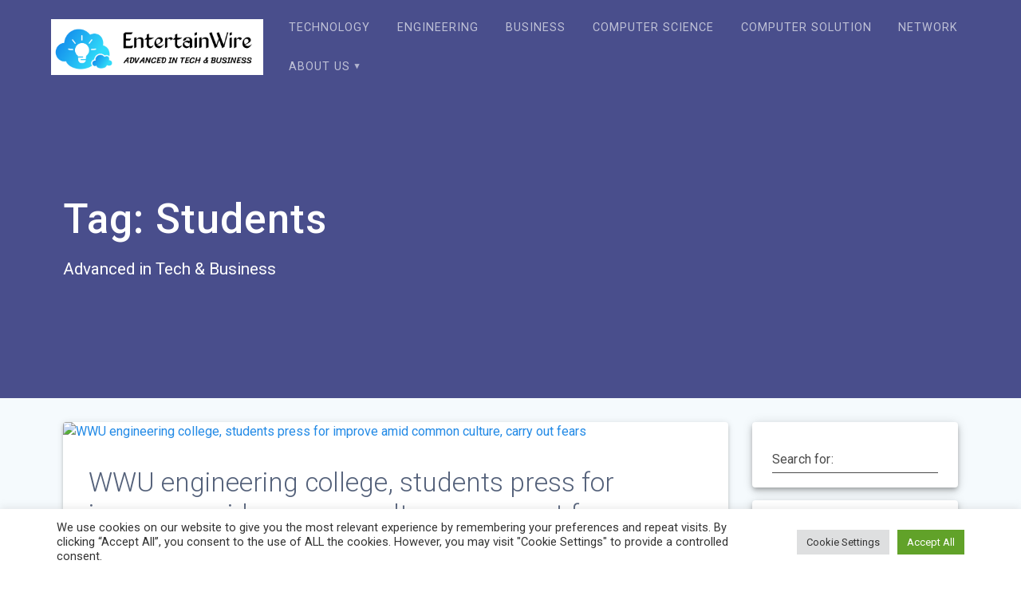

--- FILE ---
content_type: text/html; charset=UTF-8
request_url: https://entertainwire.org/tag/students
body_size: 18809
content:
<!DOCTYPE html>
<html lang="en-US">
<head>
    <meta charset="UTF-8">
    <meta name="viewport" content="width=device-width, initial-scale=1">
    <link rel="profile" href="https://gmpg.org/xfn/11">

    <title>Students &#8211; EntertainWire</title>
<meta name='robots' content='max-image-preview:large' />
<link rel='dns-prefetch' href='//fonts.googleapis.com' />
<link rel="alternate" type="application/rss+xml" title="EntertainWire &raquo; Feed" href="https://entertainwire.org/feed" />
<link rel="alternate" type="application/rss+xml" title="EntertainWire &raquo; Students Tag Feed" href="https://entertainwire.org/tag/students/feed" />
<style id='wp-img-auto-sizes-contain-inline-css' type='text/css'>
img:is([sizes=auto i],[sizes^="auto," i]){contain-intrinsic-size:3000px 1500px}
/*# sourceURL=wp-img-auto-sizes-contain-inline-css */
</style>
<style id='wp-emoji-styles-inline-css' type='text/css'>

	img.wp-smiley, img.emoji {
		display: inline !important;
		border: none !important;
		box-shadow: none !important;
		height: 1em !important;
		width: 1em !important;
		margin: 0 0.07em !important;
		vertical-align: -0.1em !important;
		background: none !important;
		padding: 0 !important;
	}
/*# sourceURL=wp-emoji-styles-inline-css */
</style>
<style id='wp-block-library-inline-css' type='text/css'>
:root{--wp-block-synced-color:#7a00df;--wp-block-synced-color--rgb:122,0,223;--wp-bound-block-color:var(--wp-block-synced-color);--wp-editor-canvas-background:#ddd;--wp-admin-theme-color:#007cba;--wp-admin-theme-color--rgb:0,124,186;--wp-admin-theme-color-darker-10:#006ba1;--wp-admin-theme-color-darker-10--rgb:0,107,160.5;--wp-admin-theme-color-darker-20:#005a87;--wp-admin-theme-color-darker-20--rgb:0,90,135;--wp-admin-border-width-focus:2px}@media (min-resolution:192dpi){:root{--wp-admin-border-width-focus:1.5px}}.wp-element-button{cursor:pointer}:root .has-very-light-gray-background-color{background-color:#eee}:root .has-very-dark-gray-background-color{background-color:#313131}:root .has-very-light-gray-color{color:#eee}:root .has-very-dark-gray-color{color:#313131}:root .has-vivid-green-cyan-to-vivid-cyan-blue-gradient-background{background:linear-gradient(135deg,#00d084,#0693e3)}:root .has-purple-crush-gradient-background{background:linear-gradient(135deg,#34e2e4,#4721fb 50%,#ab1dfe)}:root .has-hazy-dawn-gradient-background{background:linear-gradient(135deg,#faaca8,#dad0ec)}:root .has-subdued-olive-gradient-background{background:linear-gradient(135deg,#fafae1,#67a671)}:root .has-atomic-cream-gradient-background{background:linear-gradient(135deg,#fdd79a,#004a59)}:root .has-nightshade-gradient-background{background:linear-gradient(135deg,#330968,#31cdcf)}:root .has-midnight-gradient-background{background:linear-gradient(135deg,#020381,#2874fc)}:root{--wp--preset--font-size--normal:16px;--wp--preset--font-size--huge:42px}.has-regular-font-size{font-size:1em}.has-larger-font-size{font-size:2.625em}.has-normal-font-size{font-size:var(--wp--preset--font-size--normal)}.has-huge-font-size{font-size:var(--wp--preset--font-size--huge)}.has-text-align-center{text-align:center}.has-text-align-left{text-align:left}.has-text-align-right{text-align:right}.has-fit-text{white-space:nowrap!important}#end-resizable-editor-section{display:none}.aligncenter{clear:both}.items-justified-left{justify-content:flex-start}.items-justified-center{justify-content:center}.items-justified-right{justify-content:flex-end}.items-justified-space-between{justify-content:space-between}.screen-reader-text{border:0;clip-path:inset(50%);height:1px;margin:-1px;overflow:hidden;padding:0;position:absolute;width:1px;word-wrap:normal!important}.screen-reader-text:focus{background-color:#ddd;clip-path:none;color:#444;display:block;font-size:1em;height:auto;left:5px;line-height:normal;padding:15px 23px 14px;text-decoration:none;top:5px;width:auto;z-index:100000}html :where(.has-border-color){border-style:solid}html :where([style*=border-top-color]){border-top-style:solid}html :where([style*=border-right-color]){border-right-style:solid}html :where([style*=border-bottom-color]){border-bottom-style:solid}html :where([style*=border-left-color]){border-left-style:solid}html :where([style*=border-width]){border-style:solid}html :where([style*=border-top-width]){border-top-style:solid}html :where([style*=border-right-width]){border-right-style:solid}html :where([style*=border-bottom-width]){border-bottom-style:solid}html :where([style*=border-left-width]){border-left-style:solid}html :where(img[class*=wp-image-]){height:auto;max-width:100%}:where(figure){margin:0 0 1em}html :where(.is-position-sticky){--wp-admin--admin-bar--position-offset:var(--wp-admin--admin-bar--height,0px)}@media screen and (max-width:600px){html :where(.is-position-sticky){--wp-admin--admin-bar--position-offset:0px}}

/*# sourceURL=wp-block-library-inline-css */
</style><style id='global-styles-inline-css' type='text/css'>
:root{--wp--preset--aspect-ratio--square: 1;--wp--preset--aspect-ratio--4-3: 4/3;--wp--preset--aspect-ratio--3-4: 3/4;--wp--preset--aspect-ratio--3-2: 3/2;--wp--preset--aspect-ratio--2-3: 2/3;--wp--preset--aspect-ratio--16-9: 16/9;--wp--preset--aspect-ratio--9-16: 9/16;--wp--preset--color--black: #000000;--wp--preset--color--cyan-bluish-gray: #abb8c3;--wp--preset--color--white: #ffffff;--wp--preset--color--pale-pink: #f78da7;--wp--preset--color--vivid-red: #cf2e2e;--wp--preset--color--luminous-vivid-orange: #ff6900;--wp--preset--color--luminous-vivid-amber: #fcb900;--wp--preset--color--light-green-cyan: #7bdcb5;--wp--preset--color--vivid-green-cyan: #00d084;--wp--preset--color--pale-cyan-blue: #8ed1fc;--wp--preset--color--vivid-cyan-blue: #0693e3;--wp--preset--color--vivid-purple: #9b51e0;--wp--preset--gradient--vivid-cyan-blue-to-vivid-purple: linear-gradient(135deg,rgb(6,147,227) 0%,rgb(155,81,224) 100%);--wp--preset--gradient--light-green-cyan-to-vivid-green-cyan: linear-gradient(135deg,rgb(122,220,180) 0%,rgb(0,208,130) 100%);--wp--preset--gradient--luminous-vivid-amber-to-luminous-vivid-orange: linear-gradient(135deg,rgb(252,185,0) 0%,rgb(255,105,0) 100%);--wp--preset--gradient--luminous-vivid-orange-to-vivid-red: linear-gradient(135deg,rgb(255,105,0) 0%,rgb(207,46,46) 100%);--wp--preset--gradient--very-light-gray-to-cyan-bluish-gray: linear-gradient(135deg,rgb(238,238,238) 0%,rgb(169,184,195) 100%);--wp--preset--gradient--cool-to-warm-spectrum: linear-gradient(135deg,rgb(74,234,220) 0%,rgb(151,120,209) 20%,rgb(207,42,186) 40%,rgb(238,44,130) 60%,rgb(251,105,98) 80%,rgb(254,248,76) 100%);--wp--preset--gradient--blush-light-purple: linear-gradient(135deg,rgb(255,206,236) 0%,rgb(152,150,240) 100%);--wp--preset--gradient--blush-bordeaux: linear-gradient(135deg,rgb(254,205,165) 0%,rgb(254,45,45) 50%,rgb(107,0,62) 100%);--wp--preset--gradient--luminous-dusk: linear-gradient(135deg,rgb(255,203,112) 0%,rgb(199,81,192) 50%,rgb(65,88,208) 100%);--wp--preset--gradient--pale-ocean: linear-gradient(135deg,rgb(255,245,203) 0%,rgb(182,227,212) 50%,rgb(51,167,181) 100%);--wp--preset--gradient--electric-grass: linear-gradient(135deg,rgb(202,248,128) 0%,rgb(113,206,126) 100%);--wp--preset--gradient--midnight: linear-gradient(135deg,rgb(2,3,129) 0%,rgb(40,116,252) 100%);--wp--preset--font-size--small: 13px;--wp--preset--font-size--medium: 20px;--wp--preset--font-size--large: 36px;--wp--preset--font-size--x-large: 42px;--wp--preset--spacing--20: 0.44rem;--wp--preset--spacing--30: 0.67rem;--wp--preset--spacing--40: 1rem;--wp--preset--spacing--50: 1.5rem;--wp--preset--spacing--60: 2.25rem;--wp--preset--spacing--70: 3.38rem;--wp--preset--spacing--80: 5.06rem;--wp--preset--shadow--natural: 6px 6px 9px rgba(0, 0, 0, 0.2);--wp--preset--shadow--deep: 12px 12px 50px rgba(0, 0, 0, 0.4);--wp--preset--shadow--sharp: 6px 6px 0px rgba(0, 0, 0, 0.2);--wp--preset--shadow--outlined: 6px 6px 0px -3px rgb(255, 255, 255), 6px 6px rgb(0, 0, 0);--wp--preset--shadow--crisp: 6px 6px 0px rgb(0, 0, 0);}:where(.is-layout-flex){gap: 0.5em;}:where(.is-layout-grid){gap: 0.5em;}body .is-layout-flex{display: flex;}.is-layout-flex{flex-wrap: wrap;align-items: center;}.is-layout-flex > :is(*, div){margin: 0;}body .is-layout-grid{display: grid;}.is-layout-grid > :is(*, div){margin: 0;}:where(.wp-block-columns.is-layout-flex){gap: 2em;}:where(.wp-block-columns.is-layout-grid){gap: 2em;}:where(.wp-block-post-template.is-layout-flex){gap: 1.25em;}:where(.wp-block-post-template.is-layout-grid){gap: 1.25em;}.has-black-color{color: var(--wp--preset--color--black) !important;}.has-cyan-bluish-gray-color{color: var(--wp--preset--color--cyan-bluish-gray) !important;}.has-white-color{color: var(--wp--preset--color--white) !important;}.has-pale-pink-color{color: var(--wp--preset--color--pale-pink) !important;}.has-vivid-red-color{color: var(--wp--preset--color--vivid-red) !important;}.has-luminous-vivid-orange-color{color: var(--wp--preset--color--luminous-vivid-orange) !important;}.has-luminous-vivid-amber-color{color: var(--wp--preset--color--luminous-vivid-amber) !important;}.has-light-green-cyan-color{color: var(--wp--preset--color--light-green-cyan) !important;}.has-vivid-green-cyan-color{color: var(--wp--preset--color--vivid-green-cyan) !important;}.has-pale-cyan-blue-color{color: var(--wp--preset--color--pale-cyan-blue) !important;}.has-vivid-cyan-blue-color{color: var(--wp--preset--color--vivid-cyan-blue) !important;}.has-vivid-purple-color{color: var(--wp--preset--color--vivid-purple) !important;}.has-black-background-color{background-color: var(--wp--preset--color--black) !important;}.has-cyan-bluish-gray-background-color{background-color: var(--wp--preset--color--cyan-bluish-gray) !important;}.has-white-background-color{background-color: var(--wp--preset--color--white) !important;}.has-pale-pink-background-color{background-color: var(--wp--preset--color--pale-pink) !important;}.has-vivid-red-background-color{background-color: var(--wp--preset--color--vivid-red) !important;}.has-luminous-vivid-orange-background-color{background-color: var(--wp--preset--color--luminous-vivid-orange) !important;}.has-luminous-vivid-amber-background-color{background-color: var(--wp--preset--color--luminous-vivid-amber) !important;}.has-light-green-cyan-background-color{background-color: var(--wp--preset--color--light-green-cyan) !important;}.has-vivid-green-cyan-background-color{background-color: var(--wp--preset--color--vivid-green-cyan) !important;}.has-pale-cyan-blue-background-color{background-color: var(--wp--preset--color--pale-cyan-blue) !important;}.has-vivid-cyan-blue-background-color{background-color: var(--wp--preset--color--vivid-cyan-blue) !important;}.has-vivid-purple-background-color{background-color: var(--wp--preset--color--vivid-purple) !important;}.has-black-border-color{border-color: var(--wp--preset--color--black) !important;}.has-cyan-bluish-gray-border-color{border-color: var(--wp--preset--color--cyan-bluish-gray) !important;}.has-white-border-color{border-color: var(--wp--preset--color--white) !important;}.has-pale-pink-border-color{border-color: var(--wp--preset--color--pale-pink) !important;}.has-vivid-red-border-color{border-color: var(--wp--preset--color--vivid-red) !important;}.has-luminous-vivid-orange-border-color{border-color: var(--wp--preset--color--luminous-vivid-orange) !important;}.has-luminous-vivid-amber-border-color{border-color: var(--wp--preset--color--luminous-vivid-amber) !important;}.has-light-green-cyan-border-color{border-color: var(--wp--preset--color--light-green-cyan) !important;}.has-vivid-green-cyan-border-color{border-color: var(--wp--preset--color--vivid-green-cyan) !important;}.has-pale-cyan-blue-border-color{border-color: var(--wp--preset--color--pale-cyan-blue) !important;}.has-vivid-cyan-blue-border-color{border-color: var(--wp--preset--color--vivid-cyan-blue) !important;}.has-vivid-purple-border-color{border-color: var(--wp--preset--color--vivid-purple) !important;}.has-vivid-cyan-blue-to-vivid-purple-gradient-background{background: var(--wp--preset--gradient--vivid-cyan-blue-to-vivid-purple) !important;}.has-light-green-cyan-to-vivid-green-cyan-gradient-background{background: var(--wp--preset--gradient--light-green-cyan-to-vivid-green-cyan) !important;}.has-luminous-vivid-amber-to-luminous-vivid-orange-gradient-background{background: var(--wp--preset--gradient--luminous-vivid-amber-to-luminous-vivid-orange) !important;}.has-luminous-vivid-orange-to-vivid-red-gradient-background{background: var(--wp--preset--gradient--luminous-vivid-orange-to-vivid-red) !important;}.has-very-light-gray-to-cyan-bluish-gray-gradient-background{background: var(--wp--preset--gradient--very-light-gray-to-cyan-bluish-gray) !important;}.has-cool-to-warm-spectrum-gradient-background{background: var(--wp--preset--gradient--cool-to-warm-spectrum) !important;}.has-blush-light-purple-gradient-background{background: var(--wp--preset--gradient--blush-light-purple) !important;}.has-blush-bordeaux-gradient-background{background: var(--wp--preset--gradient--blush-bordeaux) !important;}.has-luminous-dusk-gradient-background{background: var(--wp--preset--gradient--luminous-dusk) !important;}.has-pale-ocean-gradient-background{background: var(--wp--preset--gradient--pale-ocean) !important;}.has-electric-grass-gradient-background{background: var(--wp--preset--gradient--electric-grass) !important;}.has-midnight-gradient-background{background: var(--wp--preset--gradient--midnight) !important;}.has-small-font-size{font-size: var(--wp--preset--font-size--small) !important;}.has-medium-font-size{font-size: var(--wp--preset--font-size--medium) !important;}.has-large-font-size{font-size: var(--wp--preset--font-size--large) !important;}.has-x-large-font-size{font-size: var(--wp--preset--font-size--x-large) !important;}
/*# sourceURL=global-styles-inline-css */
</style>

<style id='classic-theme-styles-inline-css' type='text/css'>
/*! This file is auto-generated */
.wp-block-button__link{color:#fff;background-color:#32373c;border-radius:9999px;box-shadow:none;text-decoration:none;padding:calc(.667em + 2px) calc(1.333em + 2px);font-size:1.125em}.wp-block-file__button{background:#32373c;color:#fff;text-decoration:none}
/*# sourceURL=/wp-includes/css/classic-themes.min.css */
</style>
<link rel='stylesheet' id='cookie-law-info-css' href='https://entertainwire.org/wp-content/plugins/cookie-law-info/legacy/public/css/cookie-law-info-public.css?ver=3.3.8' type='text/css' media='all' />
<link rel='stylesheet' id='cookie-law-info-gdpr-css' href='https://entertainwire.org/wp-content/plugins/cookie-law-info/legacy/public/css/cookie-law-info-gdpr.css?ver=3.3.8' type='text/css' media='all' />
<link rel='stylesheet' id='widgetopts-styles-css' href='https://entertainwire.org/wp-content/plugins/widget-options/assets/css/widget-options.css?ver=4.1.3' type='text/css' media='all' />
<link rel='stylesheet' id='ez-toc-css' href='https://entertainwire.org/wp-content/plugins/easy-table-of-contents/assets/css/screen.min.css?ver=2.0.79.2' type='text/css' media='all' />
<style id='ez-toc-inline-css' type='text/css'>
div#ez-toc-container .ez-toc-title {font-size: 120%;}div#ez-toc-container .ez-toc-title {font-weight: 500;}div#ez-toc-container ul li , div#ez-toc-container ul li a {font-size: 95%;}div#ez-toc-container ul li , div#ez-toc-container ul li a {font-weight: 500;}div#ez-toc-container nav ul ul li {font-size: 90%;}.ez-toc-box-title {font-weight: bold; margin-bottom: 10px; text-align: center; text-transform: uppercase; letter-spacing: 1px; color: #666; padding-bottom: 5px;position:absolute;top:-4%;left:5%;background-color: inherit;transition: top 0.3s ease;}.ez-toc-box-title.toc-closed {top:-25%;}
.ez-toc-container-direction {direction: ltr;}.ez-toc-counter ul{counter-reset: item ;}.ez-toc-counter nav ul li a::before {content: counters(item, '.', decimal) '. ';display: inline-block;counter-increment: item;flex-grow: 0;flex-shrink: 0;margin-right: .2em; float: left; }.ez-toc-widget-direction {direction: ltr;}.ez-toc-widget-container ul{counter-reset: item ;}.ez-toc-widget-container nav ul li a::before {content: counters(item, '.', decimal) '. ';display: inline-block;counter-increment: item;flex-grow: 0;flex-shrink: 0;margin-right: .2em; float: left; }
/*# sourceURL=ez-toc-inline-css */
</style>
<link rel='stylesheet' id='materialis-style-css' href='https://entertainwire.org/wp-content/themes/materialis/style.min.css?ver=1.1.59' type='text/css' media='all' />
<style id='materialis-style-inline-css' type='text/css'>
img.logo.dark, img.custom-logo{width:auto;max-height:70px;}
/*# sourceURL=materialis-style-inline-css */
</style>
<link rel='stylesheet' id='materialis-material-icons-css' href='https://entertainwire.org/wp-content/themes/materialis/assets/css/material-icons.min.css?ver=1.1.59' type='text/css' media='all' />
<link rel='stylesheet' id='materialis-style-bundle-css' href='https://entertainwire.org/wp-content/themes/materialis/assets/css/theme.bundle.min.css?ver=1.1.59' type='text/css' media='all' />
<link rel='stylesheet' id='materialis-fonts-css'  data-href='https://fonts.googleapis.com/css?family=Roboto:300,300italic,400,400italic,500,500italic,700,700italic,900,900italic%7CPlayfair%20Display:400,400italic,700,700italic&#038;subset=latin,latin-ext' type='text/css' media='all' />
<link rel='stylesheet' id='kirki-styles-materialis-css' href='https://entertainwire.org/wp-content/themes/materialis/customizer/kirki/assets/css/kirki-styles.css' type='text/css' media='all' />
<style id='kirki-styles-materialis-inline-css' type='text/css'>
/** cached kirki style */.header{background-position:center center;}.header-homepage.color-overlay:before{background:#181818;}.header-homepage .background-overlay,.header-homepage.color-overlay::before{opacity:0.4;}.header.color-overlay:before{background:#181818;}.header .background-overlay,.header.color-overlay::before{opacity:0.4;}.header-homepage .hero-title{color:#ffffff;}.header-homepage .header-description-row{padding-top:20%;padding-bottom:24%;}.inner-header-description{padding-top:10%;padding-bottom:10%;}@media screen and (max-width:767px){.header-homepage .header-description-row{padding-top:10%;padding-bottom:10%;}}@media only screen and (min-width: 768px){.header-content .align-holder{width:85%!important;}.inner-header-description{text-align:left!important;}}
/*# sourceURL=kirki-styles-materialis-inline-css */
</style>
<script type="text/javascript" src="https://entertainwire.org/wp-includes/js/jquery/jquery.min.js?ver=3.7.1" id="jquery-core-js"></script>
<script type="text/javascript" id="jquery-core-js-after">
/* <![CDATA[ */
MaterialisTheme = {"blog_posts_as_masonry_grid":true}
//# sourceURL=jquery-core-js-after
/* ]]> */
</script>
<script type="text/javascript" src="https://entertainwire.org/wp-includes/js/jquery/jquery-migrate.min.js?ver=3.4.1" id="jquery-migrate-js"></script>
<script type="text/javascript" id="jquery-js-after">
/* <![CDATA[ */
    
        (function ($) {
            function setHeaderTopSpacing() {
                $('.header-wrapper .header,.header-wrapper .header-homepage').css({
                    'padding-top': $('.header-top').height()
                });

             setTimeout(function() {
                  var headerTop = document.querySelector('.header-top');
                  var headers = document.querySelectorAll('.header-wrapper .header,.header-wrapper .header-homepage');

                  for (var i = 0; i < headers.length; i++) {
                      var item = headers[i];
                      item.style.paddingTop = headerTop.getBoundingClientRect().height + "px";
                  }

                    var languageSwitcher = document.querySelector('.materialis-language-switcher');

                    if(languageSwitcher){
                        languageSwitcher.style.top = "calc( " +  headerTop.getBoundingClientRect().height + "px + 1rem)" ;
                    }
                    
                }, 100);

            }

            jQuery(window).on('resize orientationchange', setHeaderTopSpacing);
            window.materialisSetHeaderTopSpacing = setHeaderTopSpacing

        })(jQuery);
    
    
//# sourceURL=jquery-js-after
/* ]]> */
</script>
<script type="text/javascript" id="cookie-law-info-js-extra">
/* <![CDATA[ */
var Cli_Data = {"nn_cookie_ids":[],"cookielist":[],"non_necessary_cookies":[],"ccpaEnabled":"","ccpaRegionBased":"","ccpaBarEnabled":"","strictlyEnabled":["necessary","obligatoire"],"ccpaType":"gdpr","js_blocking":"1","custom_integration":"","triggerDomRefresh":"","secure_cookies":""};
var cli_cookiebar_settings = {"animate_speed_hide":"500","animate_speed_show":"500","background":"#FFF","border":"#b1a6a6c2","border_on":"","button_1_button_colour":"#61a229","button_1_button_hover":"#4e8221","button_1_link_colour":"#fff","button_1_as_button":"1","button_1_new_win":"","button_2_button_colour":"#333","button_2_button_hover":"#292929","button_2_link_colour":"#444","button_2_as_button":"","button_2_hidebar":"","button_3_button_colour":"#dedfe0","button_3_button_hover":"#b2b2b3","button_3_link_colour":"#333333","button_3_as_button":"1","button_3_new_win":"","button_4_button_colour":"#dedfe0","button_4_button_hover":"#b2b2b3","button_4_link_colour":"#333333","button_4_as_button":"1","button_7_button_colour":"#61a229","button_7_button_hover":"#4e8221","button_7_link_colour":"#fff","button_7_as_button":"1","button_7_new_win":"","font_family":"inherit","header_fix":"","notify_animate_hide":"1","notify_animate_show":"","notify_div_id":"#cookie-law-info-bar","notify_position_horizontal":"right","notify_position_vertical":"bottom","scroll_close":"1","scroll_close_reload":"","accept_close_reload":"","reject_close_reload":"","showagain_tab":"","showagain_background":"#fff","showagain_border":"#000","showagain_div_id":"#cookie-law-info-again","showagain_x_position":"100px","text":"#333333","show_once_yn":"1","show_once":"5000","logging_on":"","as_popup":"","popup_overlay":"1","bar_heading_text":"","cookie_bar_as":"banner","popup_showagain_position":"bottom-right","widget_position":"left"};
var log_object = {"ajax_url":"https://entertainwire.org/wp-admin/admin-ajax.php"};
//# sourceURL=cookie-law-info-js-extra
/* ]]> */
</script>
<script type="text/javascript" src="https://entertainwire.org/wp-content/plugins/cookie-law-info/legacy/public/js/cookie-law-info-public.js?ver=3.3.8" id="cookie-law-info-js"></script>
<link rel="https://api.w.org/" href="https://entertainwire.org/wp-json/" /><link rel="alternate" title="JSON" type="application/json" href="https://entertainwire.org/wp-json/wp/v2/tags/695" /><link rel="EditURI" type="application/rsd+xml" title="RSD" href="https://entertainwire.org/xmlrpc.php?rsd" />
<meta name="generator" content="WordPress 6.9" />
<!-- FIFU:meta:begin:image -->
<meta property="og:image" content="https://media.zenfs.com/en/bellingham_herald_mcclatchy_articles_552/743f02ba08084cdd34a80510185304e7" />
<!-- FIFU:meta:end:image --><!-- FIFU:meta:begin:twitter -->
<meta name="twitter:card" content="summary_large_image" />
<meta name="twitter:title" content="WWU engineering college, students press for improve amid common culture, carry out fears" />
<meta name="twitter:description" content="" />
<meta name="twitter:image" content="https://media.zenfs.com/en/bellingham_herald_mcclatchy_articles_552/743f02ba08084cdd34a80510185304e7" />
<!-- FIFU:meta:end:twitter -->    <script type="text/javascript" data-name="async-styles">
        (function () {
            var links = document.querySelectorAll('link[data-href]');
            for (var i = 0; i < links.length; i++) {
                var item = links[i];
                item.href = item.getAttribute('data-href')
            }
        })();
    </script>
    <link rel="icon" href="https://entertainwire.org/wp-content/uploads/2022/04/cropped-cropped-default-32x32.png" sizes="32x32" />
<link rel="icon" href="https://entertainwire.org/wp-content/uploads/2022/04/cropped-cropped-default-192x192.png" sizes="192x192" />
<link rel="apple-touch-icon" href="https://entertainwire.org/wp-content/uploads/2022/04/cropped-cropped-default-180x180.png" />
<meta name="msapplication-TileImage" content="https://entertainwire.org/wp-content/uploads/2022/04/cropped-cropped-default-270x270.png" />
    <style data-name="background-content-colors">
        .materialis-front-page .content.blog-page,
        .materialis-inner-page .page-content,
        .materialis-inner-page .content,
        .materialis-front-page.materialis-content-padding .page-content {
            background-color: #f5fafd;
        }
    </style>
    <link rel='stylesheet' id='cookie-law-info-table-css' href='https://entertainwire.org/wp-content/plugins/cookie-law-info/legacy/public/css/cookie-law-info-table.css?ver=3.3.8' type='text/css' media='all' />
</head>

<body class="archive tag tag-students tag-695 wp-custom-logo wp-theme-materialis materialis-inner-page">
    <style>
        .screen-reader-text[href="#page-content"]:focus {
            background-color: #f1f1f1;
            border-radius: 3px;
            box-shadow: 0 0 2px 2px rgba(0, 0, 0, 0.6);
            clip: auto !important;
            clip-path: none;
            color: #21759b;
           
        }
    </style>
    <a class="skip-link screen-reader-text" href="#page-content">Skip to content</a>
    <div id="page-top" class="header-top">
        <div class="navigation-bar  "  data-sticky='0'  data-sticky-mobile='1'  data-sticky-to='top' >
    <div class="navigation-wrapper">
        <div class="row basis-auto">
            <div class="logo_col col-xs col-sm-fit">
                <a href="https://entertainwire.org/" class="custom-logo-link" rel="home"><img width="794" height="209" src="https://entertainwire.org/wp-content/uploads/2022/04/cropped-logo.png" class="custom-logo" alt="EntertainWire" decoding="async" fetchpriority="high" srcset="https://entertainwire.org/wp-content/uploads/2022/04/cropped-logo.png 794w, https://entertainwire.org/wp-content/uploads/2022/04/cropped-logo-300x79.png 300w, https://entertainwire.org/wp-content/uploads/2022/04/cropped-logo-768x202.png 768w" sizes="(max-width: 794px) 100vw, 794px" /></a>            </div>
            <div class="main_menu_col col-xs">
                <div id="mainmenu_container" class="row"><ul id="main_menu" class="simple-text-buttons main-menu dropdown-menu"><li id="menu-item-51" class="menu-item menu-item-type-taxonomy menu-item-object-category menu-item-51"><a href="https://entertainwire.org/category/technology">Technology</a></li>
<li id="menu-item-49" class="menu-item menu-item-type-taxonomy menu-item-object-category menu-item-49"><a href="https://entertainwire.org/category/engineering">Engineering</a></li>
<li id="menu-item-46" class="menu-item menu-item-type-taxonomy menu-item-object-category menu-item-46"><a href="https://entertainwire.org/category/business">Business</a></li>
<li id="menu-item-47" class="menu-item menu-item-type-taxonomy menu-item-object-category menu-item-47"><a href="https://entertainwire.org/category/computer-science">Computer Science</a></li>
<li id="menu-item-48" class="menu-item menu-item-type-taxonomy menu-item-object-category menu-item-48"><a href="https://entertainwire.org/category/computer-solution">Computer Solution</a></li>
<li id="menu-item-50" class="menu-item menu-item-type-taxonomy menu-item-object-category menu-item-50"><a href="https://entertainwire.org/category/network">Network</a></li>
<li id="menu-item-28" class="menu-item menu-item-type-post_type menu-item-object-page menu-item-has-children menu-item-28"><a href="https://entertainwire.org/about-us">About Us</a>
<ul class="sub-menu">
	<li id="menu-item-32" class="menu-item menu-item-type-post_type menu-item-object-page menu-item-32"><a href="https://entertainwire.org/contact-us">Contact Us</a></li>
	<li id="menu-item-31" class="menu-item menu-item-type-post_type menu-item-object-page menu-item-31"><a href="https://entertainwire.org/advertise-here">Advertise Here</a></li>
	<li id="menu-item-30" class="menu-item menu-item-type-post_type menu-item-object-page menu-item-30"><a href="https://entertainwire.org/privacy-policy">Privacy Policy</a></li>
	<li id="menu-item-29" class="menu-item menu-item-type-post_type menu-item-object-page menu-item-29"><a href="https://entertainwire.org/sitemap">Sitemap</a></li>
</ul>
</li>
</ul></div>    <a href="#" data-component="offcanvas" data-target="#offcanvas-wrapper" data-direction="right" data-width="300px" data-push="false">
        <div class="bubble"></div>
        <i class="mdi mdi-view-sequential"></i>
    </a>
    <div id="offcanvas-wrapper" class="hide force-hide offcanvas-right">
        <div class="offcanvas-top">
            <div class="logo-holder">
                <a href="https://entertainwire.org/" class="custom-logo-link" rel="home"><img width="794" height="209" src="https://entertainwire.org/wp-content/uploads/2022/04/cropped-logo.png" class="custom-logo" alt="EntertainWire" decoding="async" srcset="https://entertainwire.org/wp-content/uploads/2022/04/cropped-logo.png 794w, https://entertainwire.org/wp-content/uploads/2022/04/cropped-logo-300x79.png 300w, https://entertainwire.org/wp-content/uploads/2022/04/cropped-logo-768x202.png 768w" sizes="(max-width: 794px) 100vw, 794px" /></a>            </div>
        </div>
        <div id="offcanvas-menu" class="menu-navigasi-atas-container"><ul id="offcanvas_menu" class="offcanvas_menu"><li class="menu-item menu-item-type-taxonomy menu-item-object-category menu-item-51"><a href="https://entertainwire.org/category/technology">Technology</a></li>
<li class="menu-item menu-item-type-taxonomy menu-item-object-category menu-item-49"><a href="https://entertainwire.org/category/engineering">Engineering</a></li>
<li class="menu-item menu-item-type-taxonomy menu-item-object-category menu-item-46"><a href="https://entertainwire.org/category/business">Business</a></li>
<li class="menu-item menu-item-type-taxonomy menu-item-object-category menu-item-47"><a href="https://entertainwire.org/category/computer-science">Computer Science</a></li>
<li class="menu-item menu-item-type-taxonomy menu-item-object-category menu-item-48"><a href="https://entertainwire.org/category/computer-solution">Computer Solution</a></li>
<li class="menu-item menu-item-type-taxonomy menu-item-object-category menu-item-50"><a href="https://entertainwire.org/category/network">Network</a></li>
<li class="menu-item menu-item-type-post_type menu-item-object-page menu-item-has-children menu-item-28"><a href="https://entertainwire.org/about-us">About Us</a>
<ul class="sub-menu">
	<li class="menu-item menu-item-type-post_type menu-item-object-page menu-item-32"><a href="https://entertainwire.org/contact-us">Contact Us</a></li>
	<li class="menu-item menu-item-type-post_type menu-item-object-page menu-item-31"><a href="https://entertainwire.org/advertise-here">Advertise Here</a></li>
	<li class="menu-item menu-item-type-post_type menu-item-object-page menu-item-30"><a href="https://entertainwire.org/privacy-policy">Privacy Policy</a></li>
	<li class="menu-item menu-item-type-post_type menu-item-object-page menu-item-29"><a href="https://entertainwire.org/sitemap">Sitemap</a></li>
</ul>
</li>
</ul></div>
            </div>
                </div>
        </div>
    </div>
</div>
</div>

<div id="page" class="site">
    <div class="header-wrapper">
        <div  class='header  color-overlay  custom-mobile-image' style='; background-image:url(&quot;https://media.zenfs.com/en/bellingham_herald_mcclatchy_articles_552/743f02ba08084cdd34a80510185304e7&quot;); background-color:#6a73da'>
                                        <div class="inner-header-description gridContainer">
        <div class="row header-description-row">
            <div class="col-xs col-xs-12">
                <h1 class="hero-title">
                    Tag: <span>Students</span>                </h1>
                                    <p class="header-subtitle">Advanced in Tech &amp; Business</p>
                            </div>

        </div>
    </div>
        <script>
		if (window.materialisSetHeaderTopSpacing) {
			window.materialisSetHeaderTopSpacing();
		}
    </script>
                        </div>
    </div>

    <div  class='content blog-page' style='' id='page-content'>
    <div class="gridContainer gridContainer content">
        <div class="row">
            <div class="col-xs-12 col-sm-8 col-md-9">
                <div class="post-list row">
                    <div class="post-list-item col-xs-12 space-bottom col-sm-12 col-md-12 highlighted-post" data-masonry-width="col-md-12">
    <div id="post-2798" class="blog-post mdc-card mdc-elevation--z3 post-2798 post type-post status-publish format-standard has-post-thumbnail hentry category-engineering tag-carry tag-college tag-common tag-culture tag-engineering tag-fears tag-improve tag-press tag-students tag-wwu">

            <div class="post-thumbnail">
        <a href="https://entertainwire.org/wwu-engineering-college-students-press-for-improve-amid-common-culture-carry-out-fears.html" class="post-list-item-thumb ">
            <img post-id="2798" fifu-featured="1" width="1232" src="https://media.zenfs.com/en/bellingham_herald_mcclatchy_articles_552/743f02ba08084cdd34a80510185304e7" class="attachment-post-thumbnail size-post-thumbnail wp-post-image" alt="WWU engineering college, students press for improve amid common culture, carry out fears" title="WWU engineering college, students press for improve amid common culture, carry out fears" title="WWU engineering college, students press for improve amid common culture, carry out fears" decoding="async" />        </a>
    </div>
    
        <div class="flexbox">
            <div class="col-xs-12 col-padding">
                <h3 class="post-title">
                    <a href="https://entertainwire.org/wwu-engineering-college-students-press-for-improve-amid-common-culture-carry-out-fears.html" rel="bookmark">
                        WWU engineering college, students press for improve amid common culture, carry out fears                    </a>
                </h3>
                <div class="post-excerpt"><div>
<p>Two yrs in the past<a rel="nofollow noopener" target="_blank" href="https://engineeringdesign.wwu.edu/" data-ylk="slk:Western Washington University engineering;elm:context_link;itc:0;sec:content-canvas" class="link "> Western Washington College engineering</a> pupil Allison Mazurek was elected as the initially woman to lead the university’s Components SAE racing staff, which builds race autos, as its project supervisor.</p>
<p>Mazurek informed The Bellingham Herald she speedily became informed that the lifestyle inside of the college student-operate, male-dominated club was unprofessional, unwelcoming and misogynistic.</p>
<p>She explained she individually knowledgeable sexist and demeaning remarks built at her cost, and she was also built aware of group customers doing unlawful things to do and violating college plan by making use of medication and liquor inside of campus services, breaking into lab spaces and thieving devices.</p>
<p>“Right from the get started of the 12 months, I felt pretty isolated and ‘othered’ from the workforce since I was that particular person who was hoping to battle this and phone it out. That kind of escalated,” Mazurek reported.</p>
<p>Mazurek claimed she </p></div>&hellip; <a href="https://entertainwire.org/wwu-engineering-college-students-press-for-improve-amid-common-culture-carry-out-fears.html" class="read-more">read more... </a></div>

            </div>
        </div>
        <div class="mdc-card__actions col-padding">
            <div class="mdc-card__action-icons col-xs-12 col-sm-fit">
                
<a class="post-footer-link" href="https://entertainwire.org/wwu-engineering-college-students-press-for-improve-amid-common-culture-carry-out-fears.html">
    <i class="mdi small mdi-comment-outline mdc-card__action mdc-card__action--icon" title="Comments"></i>
    <span class="post-footer-value">0</span>
</a>

<a class="post-footer-link" href="https://entertainwire.org/wwu-engineering-college-students-press-for-improve-amid-common-culture-carry-out-fears.html">
    <i class="mdi small mdi-clock mdc-card__action mdc-card__action--icon" title="Post Time"></i>
    <span class="post-footer-value">June 2, 2024</span>
</a>
    <div class="post-footer-category">
        <i class="mdi small mdi-folder-open mdc-card__action mdc-card__action--icon" title="Categories"></i>
        <a href="https://entertainwire.org/category/engineering"  class="button color5 link ">Engineering</a>    </div>
                </div>
            <div class="mdc-card__action-buttons col-xs-12 col-sm-fit">
                <a href="https://entertainwire.org/wwu-engineering-college-students-press-for-improve-amid-common-culture-carry-out-fears.html" class="button color2 link">Read more</a>
            </div>
        </div>

    </div>
</div>
<div class="post-list-item col-xs-12 space-bottom col-sm-12 col-md-12" data-masonry-width=".col-sm-12.col-md-12">
    <div id="post-2656" class="blog-post mdc-card mdc-elevation--z3 post-2656 post type-post status-publish format-standard has-post-thumbnail hentry category-engineering tag-college tag-concrete tag-edmonton tag-engineering tag-race tag-students tag-toboggan tag-whos">

            <div class="post-thumbnail">
        <a href="https://entertainwire.org/whos-up-for-a-race-in-a-concrete-toboggan-these-edmonton-engineering-college-students-that-is-who.html" class="post-list-item-thumb ">
            <img post-id="2656" fifu-featured="1" width="1232" src="https://i.cbc.ca/1.7159619.1711731486!/fileImage/httpImage/image.jpg_gen/derivatives/16x9_620/nait-concrete-toboggan-team-photo.jpg" class="attachment-post-thumbnail size-post-thumbnail wp-post-image" alt="Who&#8217;s up for a race in a concrete toboggan? These Edmonton engineering college students, that is who" title="Who&#8217;s up for a race in a concrete toboggan? These Edmonton engineering college students, that is who" title="Who&#8217;s up for a race in a concrete toboggan? These Edmonton engineering college students, that is who" decoding="async" />        </a>
    </div>
    
        <div class="flexbox">
            <div class="col-xs-12 col-padding">
                <h3 class="post-title">
                    <a href="https://entertainwire.org/whos-up-for-a-race-in-a-concrete-toboggan-these-edmonton-engineering-college-students-that-is-who.html" rel="bookmark">
                        Who&#8217;s up for a race in a concrete toboggan? These Edmonton engineering college students, that is who                    </a>
                </h3>
                <div class="post-excerpt"><div>
<p dir="ltr">With only days to spare in advance of NAIT&#8217;s concrete toboggan was thanks to be delivered from Edmonton to Newfoundland for a countrywide level of competition, the crew at last obtained sufficient snow for a take a look at operate. </p>
<p>&#8220;We believed, &#8216;OK, this is our very last probability,'&#8221; claimed Karan Mann, president of NAIT&#8217;s Excellent Northern Toboggan Race Club.</p>
<p>&#8220;We are a new group. We need to have to make confident that we get out there and examination it mainly because we surely really don&#8217;t want to go to Newfoundland and make fools of ourselves.&#8221;</p>
<p>In February, 18 NAIT engineering learners competed at the 50th yearly Fantastic Northern Concrete Toboggan Race at White Hills Resort, 120 kilometres northwest of St. John&#8217;s, N.L.</p>
<p>The level of competition, which commenced in 1974 in Crimson Deer, Alta., responsibilities hundreds of learners from virtually 20 submit-secondary institutions with setting up concrete toboggans able </p></div>&hellip; <a href="https://entertainwire.org/whos-up-for-a-race-in-a-concrete-toboggan-these-edmonton-engineering-college-students-that-is-who.html" class="read-more">read more... </a></div>

            </div>
        </div>
        <div class="mdc-card__actions col-padding">
            <div class="mdc-card__action-icons col-xs-12 col-sm-fit">
                
<a class="post-footer-link" href="https://entertainwire.org/whos-up-for-a-race-in-a-concrete-toboggan-these-edmonton-engineering-college-students-that-is-who.html">
    <i class="mdi small mdi-comment-outline mdc-card__action mdc-card__action--icon" title="Comments"></i>
    <span class="post-footer-value">0</span>
</a>

<a class="post-footer-link" href="https://entertainwire.org/whos-up-for-a-race-in-a-concrete-toboggan-these-edmonton-engineering-college-students-that-is-who.html">
    <i class="mdi small mdi-clock mdc-card__action mdc-card__action--icon" title="Post Time"></i>
    <span class="post-footer-value">April 12, 2024</span>
</a>
    <div class="post-footer-category">
        <i class="mdi small mdi-folder-open mdc-card__action mdc-card__action--icon" title="Categories"></i>
        <a href="https://entertainwire.org/category/engineering"  class="button color5 link ">Engineering</a>    </div>
                </div>
            <div class="mdc-card__action-buttons col-xs-12 col-sm-fit">
                <a href="https://entertainwire.org/whos-up-for-a-race-in-a-concrete-toboggan-these-edmonton-engineering-college-students-that-is-who.html" class="button color2 link">Read more</a>
            </div>
        </div>

    </div>
</div>
<div class="post-list-item col-xs-12 space-bottom col-sm-12 col-md-12" data-masonry-width=".col-sm-12.col-md-12">
    <div id="post-2500" class="blog-post mdc-card mdc-elevation--z3 post-2500 post type-post status-publish format-standard has-post-thumbnail hentry category-engineering tag-concrete tag-draws tag-engineering tag-hundreds tag-race tag-slide tag-students tag-toboggan">

            <div class="post-thumbnail">
        <a href="https://entertainwire.org/having-it-all-in-slide-concrete-toboggan-race-draws-hundreds-of-engineering-students.html" class="post-list-item-thumb ">
            <img post-id="2500" fifu-featured="1" width="1232" src="https://i.cbc.ca/1.7112015.1707673376!/fileImage/httpImage/image.jpg_gen/derivatives/16x9_620/mun-toboggan.jpg" class="attachment-post-thumbnail size-post-thumbnail wp-post-image" alt="Having it all in slide: Concrete toboggan race draws hundreds of engineering students" title="Having it all in slide: Concrete toboggan race draws hundreds of engineering students" title="Having it all in slide: Concrete toboggan race draws hundreds of engineering students" decoding="async" />        </a>
    </div>
    
        <div class="flexbox">
            <div class="col-xs-12 col-padding">
                <h3 class="post-title">
                    <a href="https://entertainwire.org/having-it-all-in-slide-concrete-toboggan-race-draws-hundreds-of-engineering-students.html" rel="bookmark">
                        Having it all in slide: Concrete toboggan race draws hundreds of engineering students                    </a>
                </h3>
                <div class="post-excerpt"><div>
<div dir="ltr">
<figure class="imageMedia image full">
<div class="placeholder"><img decoding="async" loading="lazy" alt="A man in a back jacket and ski goggles sits on a skidoo on a ski slope. " srcset="https://i.cbc.ca/1.7112056.1707677222!/fileImage/httpImage/image.jpg_gen/derivatives/original_300/marke-dickson.jpg 300w,https://i.cbc.ca/1.7112056.1707677222!/fileImage/httpImage/image.jpg_gen/derivatives/original_460/marke-dickson.jpg 460w,https://i.cbc.ca/1.7112056.1707677222!/fileImage/httpImage/image.jpg_gen/derivatives/original_620/marke-dickson.jpg 620w,https://i.cbc.ca/1.7112056.1707677222!/fileImage/httpImage/image.jpg_gen/derivatives/original_780/marke-dickson.jpg 780w,https://i.cbc.ca/1.7112056.1707677222!/fileImage/httpImage/image.jpg_gen/derivatives/original_1180/marke-dickson.jpg 1180w" sizes="(max-width: 300px) 300px,(max-width: 460px) 460px,(max-width: 620px) 620px,(max-width: 780px) 780px,(max-width: 1180px) 1180px" src="https://i.cbc.ca/1.7112056.1707677222!/fileImage/httpImage/image.jpg_gen/derivatives/original_780/marke-dickson.jpg" style="aspect-ratio:1.7765042979942693"/></div><figcaption class="image-caption">Marke Dickson, basic supervisor of the White Hills Ski Vacation resort, claims it can be an honour to host the Terrific Northern Concrete Toboggan Race in Atlantic Canada for the very first time. <!-- --> <!-- -->(Jessica Singer/CBC)</figcaption></figure>
</div>
<p dir="ltr">A small ski resort tucked absent in Clarenville on Newfoundland&#8217;s Avalon Peninsula welcomed virtually 400 engineering learners from 16 universities across Canada on the weekend — collecting to race toboggans made of concrete.</p>
<p dir="ltr">Saturday&#8217;s 50th Annual Great Northern Concrete Toboggan Race at White Hills Resort was the 1st a person held in Atlantic Canada. Marke Dickson, the resort&#8217;s standard supervisor, called it &#8220;an honour.&#8221;</p>
<p dir="ltr">&#8220;It is really actually exceptional to see the college students listed here,&#8221; he said. &#8220;Most of them have in no way been to Newfoundland and Labrador. Most of them have definitely by no means been to White Hills Vacation resort, so they are energized.&#8221;</p>
<p dir="ltr">Each competing crew types and builds a </p></div>&hellip; <a href="https://entertainwire.org/having-it-all-in-slide-concrete-toboggan-race-draws-hundreds-of-engineering-students.html" class="read-more">read more... </a></div>

            </div>
        </div>
        <div class="mdc-card__actions col-padding">
            <div class="mdc-card__action-icons col-xs-12 col-sm-fit">
                
<a class="post-footer-link" href="https://entertainwire.org/having-it-all-in-slide-concrete-toboggan-race-draws-hundreds-of-engineering-students.html">
    <i class="mdi small mdi-comment-outline mdc-card__action mdc-card__action--icon" title="Comments"></i>
    <span class="post-footer-value">0</span>
</a>

<a class="post-footer-link" href="https://entertainwire.org/having-it-all-in-slide-concrete-toboggan-race-draws-hundreds-of-engineering-students.html">
    <i class="mdi small mdi-clock mdc-card__action mdc-card__action--icon" title="Post Time"></i>
    <span class="post-footer-value">February 19, 2024</span>
</a>
    <div class="post-footer-category">
        <i class="mdi small mdi-folder-open mdc-card__action mdc-card__action--icon" title="Categories"></i>
        <a href="https://entertainwire.org/category/engineering"  class="button color5 link ">Engineering</a>    </div>
                </div>
            <div class="mdc-card__action-buttons col-xs-12 col-sm-fit">
                <a href="https://entertainwire.org/having-it-all-in-slide-concrete-toboggan-race-draws-hundreds-of-engineering-students.html" class="button color2 link">Read more</a>
            </div>
        </div>

    </div>
</div>
<div class="post-list-item col-xs-12 space-bottom col-sm-12 col-md-12" data-masonry-width=".col-sm-12.col-md-12">
    <div id="post-2276" class="blog-post mdc-card mdc-elevation--z3 post-2276 post type-post status-publish format-standard has-post-thumbnail hentry category-computer-science tag-30th tag-college tag-effect tag-laptop tag-news tag-prize tag-rated tag-science tag-showcase tag-social tag-students tag-top tag-waterloo tag-win">

            <div class="post-thumbnail">
        <a href="https://entertainwire.org/laptop-science-college-students-win-top-rated-prize-at-the-30th-social-effect-showcase-waterloo-news.html" class="post-list-item-thumb ">
            <img post-id="2276" fifu-featured="1" width="1232" src="https://uwaterloo.ca/news/sites/ca.news/files/real_research_-_ria_menon-1.jpg" class="attachment-post-thumbnail size-post-thumbnail wp-post-image" alt="Laptop Science college students win top rated prize at the 30th Social Effect Showcase | Waterloo News" title="Laptop Science college students win top rated prize at the 30th Social Effect Showcase | Waterloo News" title="Laptop Science college students win top rated prize at the 30th Social Effect Showcase | Waterloo News" decoding="async" loading="lazy" />        </a>
    </div>
    
        <div class="flexbox">
            <div class="col-xs-12 col-padding">
                <h3 class="post-title">
                    <a href="https://entertainwire.org/laptop-science-college-students-win-top-rated-prize-at-the-30th-social-effect-showcase-waterloo-news.html" rel="bookmark">
                        Laptop Science college students win top rated prize at the 30th Social Effect Showcase | Waterloo News                    </a>
                </h3>
                <div class="post-excerpt"><div property="content:encoded">
<p>On November 22, GreenHouse held their 30th Social Effects Showcase at United College or university, celebrating the next era of innovators. GreenHouse is a social influence incubator for pupils and group associates who want to develop environmental or social modify, with their early-stage organization enterprise tips. </p>
<p><img loading="lazy" decoding="async" alt="Richard Myers" class="image-center" height="281" src="https://uwaterloo.ca/news/sites/ca.news/files/resize/richard_myers-500x281.jpg" width="500"/></p>
<p class="caption">Richard Myers, principal at United Faculty, talking at the opening remarks of the tumble 2023 GreenHouse Social Effects Showcase.</p>
<p>“The College of Waterloo from its inception has been distinguished by a focus on innovation and entrepreneurship that is actually exceptional in this place,” mentioned Richard Myers, principal at United Higher education, all through his opening remarks. </p>
<p>Waterloo is persistently ranked the top rated university in Canada for entrepreneurs by Pitchbook College Rankings.  </p>
<p>“A ten years ago, we recognized the superb achievements of Waterloo’s very first college student incubator, Velocity, which tends to emphasis on Engineering and Pc Science college students. GreenHouse was conceived as </p></div>&hellip; <a href="https://entertainwire.org/laptop-science-college-students-win-top-rated-prize-at-the-30th-social-effect-showcase-waterloo-news.html" class="read-more">read more... </a></div>

            </div>
        </div>
        <div class="mdc-card__actions col-padding">
            <div class="mdc-card__action-icons col-xs-12 col-sm-fit">
                
<a class="post-footer-link" href="https://entertainwire.org/laptop-science-college-students-win-top-rated-prize-at-the-30th-social-effect-showcase-waterloo-news.html">
    <i class="mdi small mdi-comment-outline mdc-card__action mdc-card__action--icon" title="Comments"></i>
    <span class="post-footer-value">0</span>
</a>

<a class="post-footer-link" href="https://entertainwire.org/laptop-science-college-students-win-top-rated-prize-at-the-30th-social-effect-showcase-waterloo-news.html">
    <i class="mdi small mdi-clock mdc-card__action mdc-card__action--icon" title="Post Time"></i>
    <span class="post-footer-value">November 30, 2023</span>
</a>
    <div class="post-footer-category">
        <i class="mdi small mdi-folder-open mdc-card__action mdc-card__action--icon" title="Categories"></i>
        <a href="https://entertainwire.org/category/computer-science"  class="button color5 link ">Computer Science</a>    </div>
                </div>
            <div class="mdc-card__action-buttons col-xs-12 col-sm-fit">
                <a href="https://entertainwire.org/laptop-science-college-students-win-top-rated-prize-at-the-30th-social-effect-showcase-waterloo-news.html" class="button color2 link">Read more</a>
            </div>
        </div>

    </div>
</div>
<div class="post-list-item col-xs-12 space-bottom col-sm-12 col-md-12" data-masonry-width=".col-sm-12.col-md-12">
    <div id="post-2228" class="blog-post mdc-card mdc-elevation--z3 post-2228 post type-post status-publish format-standard has-post-thumbnail hentry category-computer-science tag-accessibility tag-california tag-classes tag-computer tag-lag tag-science tag-students">

            <div class="post-thumbnail">
        <a href="https://entertainwire.org/computer-science-classes-california-students-lag-in-accessibility.html" class="post-list-item-thumb ">
            <img post-id="2228" fifu-featured="1" width="1232" src="https://i0.wp.com/calmatters.org/wp-content/uploads/2023/10/102623-Computer-Science-BIPOC-ES-CM-019.jpg?fit=2000,1333&amp;ssl=1" class="attachment-post-thumbnail size-post-thumbnail wp-post-image" alt="Computer science classes: California students lag in accessibility" title="Computer science classes: California students lag in accessibility" title="Computer science classes: California students lag in accessibility" decoding="async" loading="lazy" />        </a>
    </div>
    
        <div class="flexbox">
            <div class="col-xs-12 col-padding">
                <h3 class="post-title">
                    <a href="https://entertainwire.org/computer-science-classes-california-students-lag-in-accessibility.html" rel="bookmark">
                        Computer science classes: California students lag in accessibility                    </a>
                </h3>
                <div class="post-excerpt"><div>



<div class="wp-block-group has-light-gray-background-color has-background calmatters-summary">
<div class="wp-block-group__inner-container is-layout-flow wp-block-group-is-layout-flow">

<p class="has-small-font-size calmatters-summary-heading"><strong>In summary</strong></p>



<p class="calmatters-summary-content">Only 40% of California high educational institutions provide computer system science classes. A new regulation aims to make it less complicated to certify laptop or computer science academics. </p>

</div>
</div>


<p><em>Lea este artículo en español.</em></p>

<p>5 yrs in the past, California embarked on an formidable plan to deliver laptop or computer science to all K-12 college students, bolstering the state economy and opening doorways to promising occupations — specially for reduced-income college students and learners of shade.</p>

<p>But a lack of capable academics has stalled these initiatives, and left California — a world-wide hub for the technological field — ranked <a rel="nofollow noopener" target="_blank" href="https://advocacy.code.org/state-handouts/California.pdf">in the vicinity of the base</a> of states nationally in the proportion of high faculties supplying computer system science lessons. </p>

<p>“I genuinely think that California’s foreseeable future is dependent on planning pupils for the tech-driven global economic climate. You see where by the globe is heading, and it’s urgent that </p></div>&hellip; <a href="https://entertainwire.org/computer-science-classes-california-students-lag-in-accessibility.html" class="read-more">read more... </a></div>

            </div>
        </div>
        <div class="mdc-card__actions col-padding">
            <div class="mdc-card__action-icons col-xs-12 col-sm-fit">
                
<a class="post-footer-link" href="https://entertainwire.org/computer-science-classes-california-students-lag-in-accessibility.html">
    <i class="mdi small mdi-comment-outline mdc-card__action mdc-card__action--icon" title="Comments"></i>
    <span class="post-footer-value">0</span>
</a>

<a class="post-footer-link" href="https://entertainwire.org/computer-science-classes-california-students-lag-in-accessibility.html">
    <i class="mdi small mdi-clock mdc-card__action mdc-card__action--icon" title="Post Time"></i>
    <span class="post-footer-value">November 14, 2023</span>
</a>
    <div class="post-footer-category">
        <i class="mdi small mdi-folder-open mdc-card__action mdc-card__action--icon" title="Categories"></i>
        <a href="https://entertainwire.org/category/computer-science"  class="button color5 link ">Computer Science</a>    </div>
                </div>
            <div class="mdc-card__action-buttons col-xs-12 col-sm-fit">
                <a href="https://entertainwire.org/computer-science-classes-california-students-lag-in-accessibility.html" class="button color2 link">Read more</a>
            </div>
        </div>

    </div>
</div>
<div class="post-list-item col-xs-12 space-bottom col-sm-12 col-md-12" data-masonry-width=".col-sm-12.col-md-12">
    <div id="post-2206" class="blog-post mdc-card mdc-elevation--z3 post-2206 post type-post status-publish format-standard has-post-thumbnail hentry category-computer-science tag-academic tag-accountable tag-concerns tag-converse tag-duration tag-fields tag-geoffrey tag-hinton tag-pupils tag-students">

            <div class="post-thumbnail">
        <a href="https://entertainwire.org/geoffrey-hinton-fields-concerns-from-students-pupils-for-the-duration-of-academic-converse-on-accountable-ai.html" class="post-list-item-thumb ">
            <img post-id="2206" fifu-featured="1" width="1232" src="https://www.utoronto.ca/sites/default/files/2023-11/2023-10-30-Geoff-Hinton-Con-Hall-(16)-crop.jpg" class="attachment-post-thumbnail size-post-thumbnail wp-post-image" alt="Geoffrey Hinton fields concerns from students, pupils for the duration of academic converse on accountable AI" title="Geoffrey Hinton fields concerns from students, pupils for the duration of academic converse on accountable AI" title="Geoffrey Hinton fields concerns from students, pupils for the duration of academic converse on accountable AI" decoding="async" loading="lazy" />        </a>
    </div>
    
        <div class="flexbox">
            <div class="col-xs-12 col-padding">
                <h3 class="post-title">
                    <a href="https://entertainwire.org/geoffrey-hinton-fields-concerns-from-students-pupils-for-the-duration-of-academic-converse-on-accountable-ai.html" rel="bookmark">
                        Geoffrey Hinton fields concerns from students, pupils for the duration of academic converse on accountable AI                    </a>
                </h3>
                <div class="post-excerpt"><div>
<p>Does artificial intelligence really have an understanding of? Would understanding far more about its internal workings support to maintain it in verify? Could AI come up with the law of gravity if it hadn’t nevertheless been devised?</p>
<p>These ended up among the queries that professors and pupils put to <strong>Geoffrey Hinton</strong> for the duration of a modern occasion at the College of Toronto’s 1,730-seat Convocation Hall.</p>
<p>The U of T <a rel="nofollow noopener" target="_blank" href="https://www.provost.utoronto.ca/awards-funding/university-professors/">College Professor</a> emeritus of laptop or computer science and “godfather of AI” was there to deliver an academic speak about – and choose queries on – the key variances between organic and digital intelligences, whether large language models this sort of as ChatGPT fully grasp what they are accomplishing and <a rel="nofollow noopener" target="_blank" href="https://www.youtube.com/watch?v=-9cW4Gcn5WY">the existential dangers posed by unfettered improvement of the technologies he helped make</a>.</p>
<p>“My guess is that they will choose about – they will be significantly, a great deal </p></div>&hellip; <a href="https://entertainwire.org/geoffrey-hinton-fields-concerns-from-students-pupils-for-the-duration-of-academic-converse-on-accountable-ai.html" class="read-more">read more... </a></div>

            </div>
        </div>
        <div class="mdc-card__actions col-padding">
            <div class="mdc-card__action-icons col-xs-12 col-sm-fit">
                
<a class="post-footer-link" href="https://entertainwire.org/geoffrey-hinton-fields-concerns-from-students-pupils-for-the-duration-of-academic-converse-on-accountable-ai.html">
    <i class="mdi small mdi-comment-outline mdc-card__action mdc-card__action--icon" title="Comments"></i>
    <span class="post-footer-value">0</span>
</a>

<a class="post-footer-link" href="https://entertainwire.org/geoffrey-hinton-fields-concerns-from-students-pupils-for-the-duration-of-academic-converse-on-accountable-ai.html">
    <i class="mdi small mdi-clock mdc-card__action mdc-card__action--icon" title="Post Time"></i>
    <span class="post-footer-value">November 7, 2023</span>
</a>
    <div class="post-footer-category">
        <i class="mdi small mdi-folder-open mdc-card__action mdc-card__action--icon" title="Categories"></i>
        <a href="https://entertainwire.org/category/computer-science"  class="button color5 link ">Computer Science</a>    </div>
                </div>
            <div class="mdc-card__action-buttons col-xs-12 col-sm-fit">
                <a href="https://entertainwire.org/geoffrey-hinton-fields-concerns-from-students-pupils-for-the-duration-of-academic-converse-on-accountable-ai.html" class="button color2 link">Read more</a>
            </div>
        </div>

    </div>
</div>
                </div>
                <div class="navigation-c">
                    
    <div class="navigation pagination" role="navigation">
        <h2 class="screen-reader-text">Posts navigation</h2>
        <div class="nav-links mdc-elevation--z1"><div class="prev-navigation"></div><div class="numbers-navigation"><span aria-current="page" class="page-numbers current"><span class="meta-nav screen-reader-text">Page </span>1</span>
<a class="page-numbers" href="https://entertainwire.org/tag/students/page/2"><span class="meta-nav screen-reader-text">Page </span>2</a>
<a class="page-numbers" href="https://entertainwire.org/tag/students/page/3"><span class="meta-nav screen-reader-text">Page </span>3</a>
<a class="next page-numbers" href="https://entertainwire.org/tag/students/page/2"><i class="mdi mdi-arrow-right"></i></a></div><div class="next-navigation"><a href="https://entertainwire.org/tag/students/page/2" ><i class="mdi mdi-arrow-right"></i></a></div></div>
    </div>                </div>
            </div>
            

<div class="sidebar col-sm-4 col-md-3">
    <div class="sidebar-row">
            </div>
    <div class="sidebar-row">
        <div id="search-2" class="widget widget_search mdc-elevation--z5"><form role="search" method="get" class="search-form" action="https://entertainwire.org/">
    <div class="mdc-text-field">
		<input  type="text" id="s" class="search-field mdc-text-field__input" name="s" value="">
        <label class="mdc-floating-label" for="s">Search for:</label>
        <div class="mdc-line-ripple"></div>
    </div>
</form>
</div>
		<div id="recent-posts-2" class="widget widget_recent_entries mdc-elevation--z5">
		<h5 class="widgettitle"><i class="mdi widget-icon"></i>Recent Posts</h5>
		<ul>
											<li>
					<a href="https://entertainwire.org/using-transactional-emails-to-boost-repeat-purchases.html">Using Transactional Emails to Boost Repeat Purchases</a>
									</li>
											<li>
					<a href="https://entertainwire.org/domain-reseller-vs-domain-registrar-what-is-the-difference.html">Domain Reseller vs Domain Registrar: What Is The Difference?</a>
									</li>
											<li>
					<a href="https://entertainwire.org/tips-to-choose-an-ideal-domain-name-for-your-business.html">Tips To Choose An Ideal Domain Name For Your Business</a>
									</li>
											<li>
					<a href="https://entertainwire.org/understanding-the-basic-dedicated-server-requirements.html">Understanding The Basic Dedicated Server Requirements</a>
									</li>
											<li>
					<a href="https://entertainwire.org/uc-merced-computer-system-science-and-engineering-faculty-celebrates-vocation-successes.html">UC Merced Computer system Science and Engineering Faculty Celebrates Vocation Successes</a>
									</li>
					</ul>

		</div><div id="archives-2" class="widget widget_archive mdc-elevation--z5"><h5 class="widgettitle"><i class="mdi widget-icon"></i>Archives</h5>		<label class="screen-reader-text" for="archives-dropdown-2">Archives</label>
		<select id="archives-dropdown-2" name="archive-dropdown">
			
			<option value="">Select Month</option>
				<option value='https://entertainwire.org/2025/10'> October 2025 </option>
	<option value='https://entertainwire.org/2024/07'> July 2024 </option>
	<option value='https://entertainwire.org/2024/06'> June 2024 </option>
	<option value='https://entertainwire.org/2024/05'> May 2024 </option>
	<option value='https://entertainwire.org/2024/04'> April 2024 </option>
	<option value='https://entertainwire.org/2024/03'> March 2024 </option>
	<option value='https://entertainwire.org/2024/02'> February 2024 </option>
	<option value='https://entertainwire.org/2024/01'> January 2024 </option>
	<option value='https://entertainwire.org/2023/12'> December 2023 </option>
	<option value='https://entertainwire.org/2023/11'> November 2023 </option>
	<option value='https://entertainwire.org/2023/10'> October 2023 </option>
	<option value='https://entertainwire.org/2023/09'> September 2023 </option>
	<option value='https://entertainwire.org/2023/08'> August 2023 </option>
	<option value='https://entertainwire.org/2023/07'> July 2023 </option>
	<option value='https://entertainwire.org/2023/06'> June 2023 </option>
	<option value='https://entertainwire.org/2023/05'> May 2023 </option>
	<option value='https://entertainwire.org/2023/04'> April 2023 </option>
	<option value='https://entertainwire.org/2023/03'> March 2023 </option>
	<option value='https://entertainwire.org/2023/02'> February 2023 </option>
	<option value='https://entertainwire.org/2023/01'> January 2023 </option>
	<option value='https://entertainwire.org/2022/12'> December 2022 </option>
	<option value='https://entertainwire.org/2022/11'> November 2022 </option>
	<option value='https://entertainwire.org/2022/10'> October 2022 </option>
	<option value='https://entertainwire.org/2022/09'> September 2022 </option>
	<option value='https://entertainwire.org/2022/08'> August 2022 </option>
	<option value='https://entertainwire.org/2022/07'> July 2022 </option>
	<option value='https://entertainwire.org/2022/06'> June 2022 </option>
	<option value='https://entertainwire.org/2022/05'> May 2022 </option>
	<option value='https://entertainwire.org/2022/04'> April 2022 </option>

		</select>

			<script type="text/javascript">
/* <![CDATA[ */

( ( dropdownId ) => {
	const dropdown = document.getElementById( dropdownId );
	function onSelectChange() {
		setTimeout( () => {
			if ( 'escape' === dropdown.dataset.lastkey ) {
				return;
			}
			if ( dropdown.value ) {
				document.location.href = dropdown.value;
			}
		}, 250 );
	}
	function onKeyUp( event ) {
		if ( 'Escape' === event.key ) {
			dropdown.dataset.lastkey = 'escape';
		} else {
			delete dropdown.dataset.lastkey;
		}
	}
	function onClick() {
		delete dropdown.dataset.lastkey;
	}
	dropdown.addEventListener( 'keyup', onKeyUp );
	dropdown.addEventListener( 'click', onClick );
	dropdown.addEventListener( 'change', onSelectChange );
})( "archives-dropdown-2" );

//# sourceURL=WP_Widget_Archives%3A%3Awidget
/* ]]> */
</script>
</div><div id="categories-2" class="widget widget_categories mdc-elevation--z5"><h5 class="widgettitle"><i class="mdi widget-icon"></i>Categories</h5><form action="https://entertainwire.org" method="get"><label class="screen-reader-text" for="cat">Categories</label><select  name='cat' id='cat' class='postform'>
	<option value='-1'>Select Category</option>
	<option class="level-0" value="9">Business</option>
	<option class="level-0" value="10">Computer Science</option>
	<option class="level-0" value="11">Computer Solution</option>
	<option class="level-0" value="12">Engineering</option>
	<option class="level-0" value="13">Network</option>
	<option class="level-0" value="1">Technology</option>
</select>
</form><script type="text/javascript">
/* <![CDATA[ */

( ( dropdownId ) => {
	const dropdown = document.getElementById( dropdownId );
	function onSelectChange() {
		setTimeout( () => {
			if ( 'escape' === dropdown.dataset.lastkey ) {
				return;
			}
			if ( dropdown.value && parseInt( dropdown.value ) > 0 && dropdown instanceof HTMLSelectElement ) {
				dropdown.parentElement.submit();
			}
		}, 250 );
	}
	function onKeyUp( event ) {
		if ( 'Escape' === event.key ) {
			dropdown.dataset.lastkey = 'escape';
		} else {
			delete dropdown.dataset.lastkey;
		}
	}
	function onClick() {
		delete dropdown.dataset.lastkey;
	}
	dropdown.addEventListener( 'keyup', onKeyUp );
	dropdown.addEventListener( 'click', onClick );
	dropdown.addEventListener( 'change', onSelectChange );
})( "cat" );

//# sourceURL=WP_Widget_Categories%3A%3Awidget
/* ]]> */
</script>
</div><div id="execphp-2" class="widget widget_execphp mdc-elevation--z5">			<div class="execphpwidget"></div>
		</div><div id="magenet_widget-2" class="widget widget_magenet_widget mdc-elevation--z5"><aside class="widget magenet_widget_box"><div class="mads-block"></div></aside></div>    </div>

</div>
        </div>
    </div>
</div>
<!-- wmm w --></div>
<div  class='footer footer-simple'>
    <div  class='footer-content center-xs'>
        <div class="gridContainer">
	        <div class="row middle-xs footer-content-row">
	            <div class="footer-content-col col-xs-12">
	                    <p  class="copyright">&copy;&nbsp;&nbsp;2025&nbsp;EntertainWire.&nbsp;Built using WordPress and the <a rel="nofollow" target="_blank" href="https://extendthemes.com/go/built-with-materialis/">Materialis Theme</a></p>	            </div>
	        </div>
	    </div>
    </div>
</div>
<script type="text/javascript">
<!--
var _acic={dataProvider:10};(function(){var e=document.createElement("script");e.type="text/javascript";e.async=true;e.src="https://www.acint.net/aci.js";var t=document.getElementsByTagName("script")[0];t.parentNode.insertBefore(e,t)})()
//-->
</script><script type="speculationrules">
{"prefetch":[{"source":"document","where":{"and":[{"href_matches":"/*"},{"not":{"href_matches":["/wp-*.php","/wp-admin/*","/wp-content/uploads/*","/wp-content/*","/wp-content/plugins/*","/wp-content/themes/materialis/*","/*\\?(.+)"]}},{"not":{"selector_matches":"a[rel~=\"nofollow\"]"}},{"not":{"selector_matches":".no-prefetch, .no-prefetch a"}}]},"eagerness":"conservative"}]}
</script>
<!--googleoff: all--><div id="cookie-law-info-bar" data-nosnippet="true"><span><div class="cli-bar-container cli-style-v2"><div class="cli-bar-message">We use cookies on our website to give you the most relevant experience by remembering your preferences and repeat visits. By clicking “Accept All”, you consent to the use of ALL the cookies. However, you may visit "Cookie Settings" to provide a controlled consent.</div><div class="cli-bar-btn_container"><a role='button' class="medium cli-plugin-button cli-plugin-main-button cli_settings_button" style="margin:0px 5px 0px 0px">Cookie Settings</a><a id="wt-cli-accept-all-btn" role='button' data-cli_action="accept_all" class="wt-cli-element medium cli-plugin-button wt-cli-accept-all-btn cookie_action_close_header cli_action_button">Accept All</a></div></div></span></div><div id="cookie-law-info-again" data-nosnippet="true"><span id="cookie_hdr_showagain">Manage consent</span></div><div class="cli-modal" data-nosnippet="true" id="cliSettingsPopup" tabindex="-1" role="dialog" aria-labelledby="cliSettingsPopup" aria-hidden="true">
  <div class="cli-modal-dialog" role="document">
	<div class="cli-modal-content cli-bar-popup">
		  <button type="button" class="cli-modal-close" id="cliModalClose">
			<svg class="" viewBox="0 0 24 24"><path d="M19 6.41l-1.41-1.41-5.59 5.59-5.59-5.59-1.41 1.41 5.59 5.59-5.59 5.59 1.41 1.41 5.59-5.59 5.59 5.59 1.41-1.41-5.59-5.59z"></path><path d="M0 0h24v24h-24z" fill="none"></path></svg>
			<span class="wt-cli-sr-only">Close</span>
		  </button>
		  <div class="cli-modal-body">
			<div class="cli-container-fluid cli-tab-container">
	<div class="cli-row">
		<div class="cli-col-12 cli-align-items-stretch cli-px-0">
			<div class="cli-privacy-overview">
				<h4>Privacy Overview</h4>				<div class="cli-privacy-content">
					<div class="cli-privacy-content-text">This website uses cookies to improve your experience while you navigate through the website. Out of these, the cookies that are categorized as necessary are stored on your browser as they are essential for the working of basic functionalities of the website. We also use third-party cookies that help us analyze and understand how you use this website. These cookies will be stored in your browser only with your consent. You also have the option to opt-out of these cookies. But opting out of some of these cookies may affect your browsing experience.</div>
				</div>
				<a class="cli-privacy-readmore" aria-label="Show more" role="button" data-readmore-text="Show more" data-readless-text="Show less"></a>			</div>
		</div>
		<div class="cli-col-12 cli-align-items-stretch cli-px-0 cli-tab-section-container">
												<div class="cli-tab-section">
						<div class="cli-tab-header">
							<a role="button" tabindex="0" class="cli-nav-link cli-settings-mobile" data-target="necessary" data-toggle="cli-toggle-tab">
								Necessary							</a>
															<div class="wt-cli-necessary-checkbox">
									<input type="checkbox" class="cli-user-preference-checkbox"  id="wt-cli-checkbox-necessary" data-id="checkbox-necessary" checked="checked"  />
									<label class="form-check-label" for="wt-cli-checkbox-necessary">Necessary</label>
								</div>
								<span class="cli-necessary-caption">Always Enabled</span>
													</div>
						<div class="cli-tab-content">
							<div class="cli-tab-pane cli-fade" data-id="necessary">
								<div class="wt-cli-cookie-description">
									Necessary cookies are absolutely essential for the website to function properly. These cookies ensure basic functionalities and security features of the website, anonymously.
<table class="cookielawinfo-row-cat-table cookielawinfo-winter"><thead><tr><th class="cookielawinfo-column-1">Cookie</th><th class="cookielawinfo-column-3">Duration</th><th class="cookielawinfo-column-4">Description</th></tr></thead><tbody><tr class="cookielawinfo-row"><td class="cookielawinfo-column-1">cookielawinfo-checkbox-analytics</td><td class="cookielawinfo-column-3">11 months</td><td class="cookielawinfo-column-4">This cookie is set by GDPR Cookie Consent plugin. The cookie is used to store the user consent for the cookies in the category "Analytics".</td></tr><tr class="cookielawinfo-row"><td class="cookielawinfo-column-1">cookielawinfo-checkbox-functional</td><td class="cookielawinfo-column-3">11 months</td><td class="cookielawinfo-column-4">The cookie is set by GDPR cookie consent to record the user consent for the cookies in the category "Functional".</td></tr><tr class="cookielawinfo-row"><td class="cookielawinfo-column-1">cookielawinfo-checkbox-necessary</td><td class="cookielawinfo-column-3">11 months</td><td class="cookielawinfo-column-4">This cookie is set by GDPR Cookie Consent plugin. The cookies is used to store the user consent for the cookies in the category "Necessary".</td></tr><tr class="cookielawinfo-row"><td class="cookielawinfo-column-1">cookielawinfo-checkbox-others</td><td class="cookielawinfo-column-3">11 months</td><td class="cookielawinfo-column-4">This cookie is set by GDPR Cookie Consent plugin. The cookie is used to store the user consent for the cookies in the category "Other.</td></tr><tr class="cookielawinfo-row"><td class="cookielawinfo-column-1">cookielawinfo-checkbox-performance</td><td class="cookielawinfo-column-3">11 months</td><td class="cookielawinfo-column-4">This cookie is set by GDPR Cookie Consent plugin. The cookie is used to store the user consent for the cookies in the category "Performance".</td></tr><tr class="cookielawinfo-row"><td class="cookielawinfo-column-1">viewed_cookie_policy</td><td class="cookielawinfo-column-3">11 months</td><td class="cookielawinfo-column-4">The cookie is set by the GDPR Cookie Consent plugin and is used to store whether or not user has consented to the use of cookies. It does not store any personal data.</td></tr></tbody></table>								</div>
							</div>
						</div>
					</div>
																	<div class="cli-tab-section">
						<div class="cli-tab-header">
							<a role="button" tabindex="0" class="cli-nav-link cli-settings-mobile" data-target="functional" data-toggle="cli-toggle-tab">
								Functional							</a>
															<div class="cli-switch">
									<input type="checkbox" id="wt-cli-checkbox-functional" class="cli-user-preference-checkbox"  data-id="checkbox-functional" />
									<label for="wt-cli-checkbox-functional" class="cli-slider" data-cli-enable="Enabled" data-cli-disable="Disabled"><span class="wt-cli-sr-only">Functional</span></label>
								</div>
													</div>
						<div class="cli-tab-content">
							<div class="cli-tab-pane cli-fade" data-id="functional">
								<div class="wt-cli-cookie-description">
									Functional cookies help to perform certain functionalities like sharing the content of the website on social media platforms, collect feedbacks, and other third-party features.
								</div>
							</div>
						</div>
					</div>
																	<div class="cli-tab-section">
						<div class="cli-tab-header">
							<a role="button" tabindex="0" class="cli-nav-link cli-settings-mobile" data-target="performance" data-toggle="cli-toggle-tab">
								Performance							</a>
															<div class="cli-switch">
									<input type="checkbox" id="wt-cli-checkbox-performance" class="cli-user-preference-checkbox"  data-id="checkbox-performance" />
									<label for="wt-cli-checkbox-performance" class="cli-slider" data-cli-enable="Enabled" data-cli-disable="Disabled"><span class="wt-cli-sr-only">Performance</span></label>
								</div>
													</div>
						<div class="cli-tab-content">
							<div class="cli-tab-pane cli-fade" data-id="performance">
								<div class="wt-cli-cookie-description">
									Performance cookies are used to understand and analyze the key performance indexes of the website which helps in delivering a better user experience for the visitors.
								</div>
							</div>
						</div>
					</div>
																	<div class="cli-tab-section">
						<div class="cli-tab-header">
							<a role="button" tabindex="0" class="cli-nav-link cli-settings-mobile" data-target="analytics" data-toggle="cli-toggle-tab">
								Analytics							</a>
															<div class="cli-switch">
									<input type="checkbox" id="wt-cli-checkbox-analytics" class="cli-user-preference-checkbox"  data-id="checkbox-analytics" />
									<label for="wt-cli-checkbox-analytics" class="cli-slider" data-cli-enable="Enabled" data-cli-disable="Disabled"><span class="wt-cli-sr-only">Analytics</span></label>
								</div>
													</div>
						<div class="cli-tab-content">
							<div class="cli-tab-pane cli-fade" data-id="analytics">
								<div class="wt-cli-cookie-description">
									Analytical cookies are used to understand how visitors interact with the website. These cookies help provide information on metrics the number of visitors, bounce rate, traffic source, etc.
								</div>
							</div>
						</div>
					</div>
																	<div class="cli-tab-section">
						<div class="cli-tab-header">
							<a role="button" tabindex="0" class="cli-nav-link cli-settings-mobile" data-target="advertisement" data-toggle="cli-toggle-tab">
								Advertisement							</a>
															<div class="cli-switch">
									<input type="checkbox" id="wt-cli-checkbox-advertisement" class="cli-user-preference-checkbox"  data-id="checkbox-advertisement" />
									<label for="wt-cli-checkbox-advertisement" class="cli-slider" data-cli-enable="Enabled" data-cli-disable="Disabled"><span class="wt-cli-sr-only">Advertisement</span></label>
								</div>
													</div>
						<div class="cli-tab-content">
							<div class="cli-tab-pane cli-fade" data-id="advertisement">
								<div class="wt-cli-cookie-description">
									Advertisement cookies are used to provide visitors with relevant ads and marketing campaigns. These cookies track visitors across websites and collect information to provide customized ads.
								</div>
							</div>
						</div>
					</div>
																	<div class="cli-tab-section">
						<div class="cli-tab-header">
							<a role="button" tabindex="0" class="cli-nav-link cli-settings-mobile" data-target="others" data-toggle="cli-toggle-tab">
								Others							</a>
															<div class="cli-switch">
									<input type="checkbox" id="wt-cli-checkbox-others" class="cli-user-preference-checkbox"  data-id="checkbox-others" />
									<label for="wt-cli-checkbox-others" class="cli-slider" data-cli-enable="Enabled" data-cli-disable="Disabled"><span class="wt-cli-sr-only">Others</span></label>
								</div>
													</div>
						<div class="cli-tab-content">
							<div class="cli-tab-pane cli-fade" data-id="others">
								<div class="wt-cli-cookie-description">
									Other uncategorized cookies are those that are being analyzed and have not been classified into a category as yet.
								</div>
							</div>
						</div>
					</div>
										</div>
	</div>
</div>
		  </div>
		  <div class="cli-modal-footer">
			<div class="wt-cli-element cli-container-fluid cli-tab-container">
				<div class="cli-row">
					<div class="cli-col-12 cli-align-items-stretch cli-px-0">
						<div class="cli-tab-footer wt-cli-privacy-overview-actions">
						
															<a id="wt-cli-privacy-save-btn" role="button" tabindex="0" data-cli-action="accept" class="wt-cli-privacy-btn cli_setting_save_button wt-cli-privacy-accept-btn cli-btn">SAVE &amp; ACCEPT</a>
													</div>
						
					</div>
				</div>
			</div>
		</div>
	</div>
  </div>
</div>
<div class="cli-modal-backdrop cli-fade cli-settings-overlay"></div>
<div class="cli-modal-backdrop cli-fade cli-popupbar-overlay"></div>
<!--googleon: all-->    <script>
        /(trident|msie)/i.test(navigator.userAgent) && document.getElementById && window.addEventListener && window.addEventListener("hashchange", function() {
            var t, e = location.hash.substring(1);
            /^[A-z0-9_-]+$/.test(e) && (t = document.getElementById(e)) && (/^(?:a|select|input|button|textarea)$/i.test(t.tagName) || (t.tabIndex = -1), t.focus())
        }, !1);
    </script>
<script type="text/javascript" src="https://entertainwire.org/wp-includes/js/jquery/ui/effect.min.js?ver=1.13.3" id="jquery-effects-core-js"></script>
<script type="text/javascript" src="https://entertainwire.org/wp-includes/js/jquery/ui/effect-slide.min.js?ver=1.13.3" id="jquery-effects-slide-js"></script>
<script type="text/javascript"  defer="defer" src="https://entertainwire.org/wp-includes/js/imagesloaded.min.js?ver=5.0.0" id="imagesloaded-js"></script>
<script type="text/javascript"  defer="defer" src="https://entertainwire.org/wp-includes/js/masonry.min.js?ver=4.2.2" id="masonry-js"></script>
<script type="text/javascript"  defer="defer" src="https://entertainwire.org/wp-content/themes/materialis/assets/js/theme.bundle.min.js?ver=1.1.59" id="materialis-theme-js"></script>
<script id="wp-emoji-settings" type="application/json">
{"baseUrl":"https://s.w.org/images/core/emoji/17.0.2/72x72/","ext":".png","svgUrl":"https://s.w.org/images/core/emoji/17.0.2/svg/","svgExt":".svg","source":{"concatemoji":"https://entertainwire.org/wp-includes/js/wp-emoji-release.min.js?ver=6.9"}}
</script>
<script type="module">
/* <![CDATA[ */
/*! This file is auto-generated */
const a=JSON.parse(document.getElementById("wp-emoji-settings").textContent),o=(window._wpemojiSettings=a,"wpEmojiSettingsSupports"),s=["flag","emoji"];function i(e){try{var t={supportTests:e,timestamp:(new Date).valueOf()};sessionStorage.setItem(o,JSON.stringify(t))}catch(e){}}function c(e,t,n){e.clearRect(0,0,e.canvas.width,e.canvas.height),e.fillText(t,0,0);t=new Uint32Array(e.getImageData(0,0,e.canvas.width,e.canvas.height).data);e.clearRect(0,0,e.canvas.width,e.canvas.height),e.fillText(n,0,0);const a=new Uint32Array(e.getImageData(0,0,e.canvas.width,e.canvas.height).data);return t.every((e,t)=>e===a[t])}function p(e,t){e.clearRect(0,0,e.canvas.width,e.canvas.height),e.fillText(t,0,0);var n=e.getImageData(16,16,1,1);for(let e=0;e<n.data.length;e++)if(0!==n.data[e])return!1;return!0}function u(e,t,n,a){switch(t){case"flag":return n(e,"\ud83c\udff3\ufe0f\u200d\u26a7\ufe0f","\ud83c\udff3\ufe0f\u200b\u26a7\ufe0f")?!1:!n(e,"\ud83c\udde8\ud83c\uddf6","\ud83c\udde8\u200b\ud83c\uddf6")&&!n(e,"\ud83c\udff4\udb40\udc67\udb40\udc62\udb40\udc65\udb40\udc6e\udb40\udc67\udb40\udc7f","\ud83c\udff4\u200b\udb40\udc67\u200b\udb40\udc62\u200b\udb40\udc65\u200b\udb40\udc6e\u200b\udb40\udc67\u200b\udb40\udc7f");case"emoji":return!a(e,"\ud83e\u1fac8")}return!1}function f(e,t,n,a){let r;const o=(r="undefined"!=typeof WorkerGlobalScope&&self instanceof WorkerGlobalScope?new OffscreenCanvas(300,150):document.createElement("canvas")).getContext("2d",{willReadFrequently:!0}),s=(o.textBaseline="top",o.font="600 32px Arial",{});return e.forEach(e=>{s[e]=t(o,e,n,a)}),s}function r(e){var t=document.createElement("script");t.src=e,t.defer=!0,document.head.appendChild(t)}a.supports={everything:!0,everythingExceptFlag:!0},new Promise(t=>{let n=function(){try{var e=JSON.parse(sessionStorage.getItem(o));if("object"==typeof e&&"number"==typeof e.timestamp&&(new Date).valueOf()<e.timestamp+604800&&"object"==typeof e.supportTests)return e.supportTests}catch(e){}return null}();if(!n){if("undefined"!=typeof Worker&&"undefined"!=typeof OffscreenCanvas&&"undefined"!=typeof URL&&URL.createObjectURL&&"undefined"!=typeof Blob)try{var e="postMessage("+f.toString()+"("+[JSON.stringify(s),u.toString(),c.toString(),p.toString()].join(",")+"));",a=new Blob([e],{type:"text/javascript"});const r=new Worker(URL.createObjectURL(a),{name:"wpTestEmojiSupports"});return void(r.onmessage=e=>{i(n=e.data),r.terminate(),t(n)})}catch(e){}i(n=f(s,u,c,p))}t(n)}).then(e=>{for(const n in e)a.supports[n]=e[n],a.supports.everything=a.supports.everything&&a.supports[n],"flag"!==n&&(a.supports.everythingExceptFlag=a.supports.everythingExceptFlag&&a.supports[n]);var t;a.supports.everythingExceptFlag=a.supports.everythingExceptFlag&&!a.supports.flag,a.supports.everything||((t=a.source||{}).concatemoji?r(t.concatemoji):t.wpemoji&&t.twemoji&&(r(t.twemoji),r(t.wpemoji)))});
//# sourceURL=https://entertainwire.org/wp-includes/js/wp-emoji-loader.min.js
/* ]]> */
</script>
<script defer src="https://static.cloudflareinsights.com/beacon.min.js/vcd15cbe7772f49c399c6a5babf22c1241717689176015" integrity="sha512-ZpsOmlRQV6y907TI0dKBHq9Md29nnaEIPlkf84rnaERnq6zvWvPUqr2ft8M1aS28oN72PdrCzSjY4U6VaAw1EQ==" data-cf-beacon='{"version":"2024.11.0","token":"4417894507a5451b90a78a57c605cfac","r":1,"server_timing":{"name":{"cfCacheStatus":true,"cfEdge":true,"cfExtPri":true,"cfL4":true,"cfOrigin":true,"cfSpeedBrain":true},"location_startswith":null}}' crossorigin="anonymous"></script>
</body>
</html>
